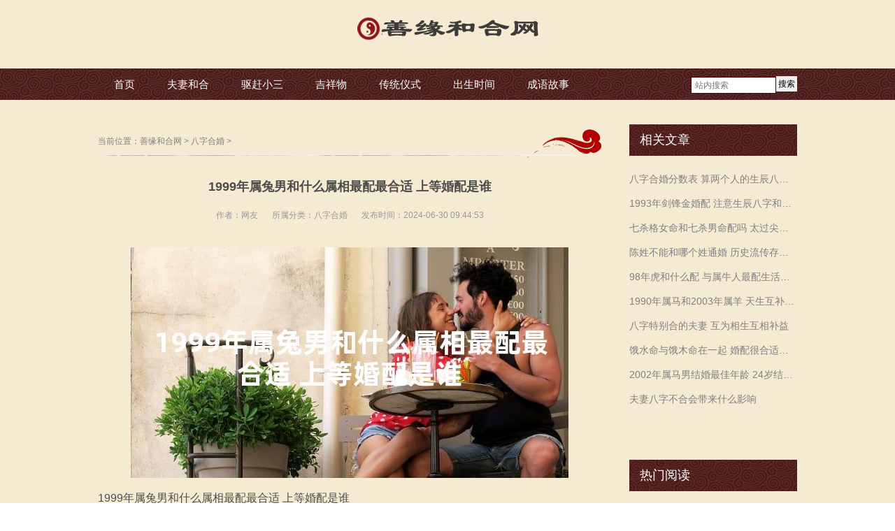

--- FILE ---
content_type: text/html
request_url: https://www.fuqiheheshu.com/hehun/2024063021163.html
body_size: 10898
content:
<!DOCTYPE html>
<head id="Head">
<meta http-equiv="Content-Type" content="text/html; charset=UTF-8" />
<meta http-equiv="PAGE-ENTER" content="RevealTrans(Duration=0,Transition=1)" />
<meta http-equiv="X-UA-Compatible" content="IE=edge,chrome=1">
<meta name="viewport" content="width=device-width,initial-scale=1.0, user-scalable=0, minimum-scale=1.0, maximum-scale=1.0"/>
<title>1999年属兔男和什么属相最配最合适 上等婚配是谁-善缘和合网</title>
<meta name="keywords" content="1999年属兔男和什么属相最配最合适 上等婚配是谁" />
<meta name="description" content="1999年属兔男和什么属相最配最合适上等婚配是谁男大当娶女大当嫁，这是从古至今流传下来的道理。而通常情况下，若是夫妻二人的生肖相克的话，是下等的婚配，婚后的生活是比较困" />
<link rel="stylesheet" type="text/css" href="/style/css/qhdcontent.css" />
<link rel="stylesheet" type="text/css" href="/style/css/content.css" />
<link rel="stylesheet" type="text/css" href="/style/css/menu.css" />
<link rel="stylesheet" type="text/css" href="/style/css/pgwslideshow.css" />
<link rel="stylesheet" type="text/css" href="/style/css/animate.min.css" />
<link rel="stylesheet" type="text/css" href="/style/css/style.css" />
<link rel="stylesheet" type="text/css" href="/style/css/style-red.css" />
<script src="/style/js/clipboard.min.js"></script>
<!--百度移动落地页检测“图片不可全屏查看”解决方法-->
<script src="/style/fancybox/jquery-3.2.1.min.js"></script>
<link rel="stylesheet" href="/style/fancybox/jquery.fancybox.min.css" />
<script src="/style/fancybox/jquery.fancybox.min.js"></script>
  <script>
    $(document).ready(function() {
      $('.qhd-content img').each(function(){
        $(this).wrap('<a href="'+this.src+'" data-fancybox="group"></a>');
      })
    });
  </script>
<!--百度移动落地页检测“图片不可全屏查看”解决方法-->
<style>
html {
	background-image: url(/style/images/bg-rep-05.png);
}
.w_go_one_cont {
    position: relative;
    display: -webkit-box;
    display: -ms-flexbox;
    display: flex;
    -webkit-box-pack: left;
    -ms-flex-pack: left;
    justify-content: left;
    -webkit-box-align: center;
    -ms-flex-align: center;
    align-items: center;
    border-bottom: 1px dashed #c7c7c7;
    padding-bottom: 15px;
    font-size: 13px !important;
    /*white-space: nowrap;*/
}
.w_go_title {
    border-radius: .1rem;
    background: #cd0000;
    padding: 1px 3px;
    color: #fff;
}
.w_sanjiao {
    float: left;
    width: 0;
    height: 0;
    border-width: 5px;
    border-style: solid;
    border-color: transparent transparent transparent #cd0000;
}
.w_go_text {
    color: #323232;
    /*font-size: .67rem;*/
    margin-left: 0;
}
.w_go_num {
    color: #fa0000;
    font-weight: 700;
    /*font-size: .7rem;*/
}
</style>
<!--[if lt IE 9]>
 <script src="/style/js/html5.js"></script>
<![endif]--><!--[if IE 6]>
 <script type="text/javascript" src="/style/js/ie7.js"></script>
 <script type="text/javascript" src="/style/js/DD_belatedPNG.js"></script>
 <script type="text/javascript">
  DD_belatedPNG.fix('.top img, .footer img, .bottom img, .form-btn, .module-icon-default');
 </script>
<![endif]-->
<!-- Global site tag (gtag.js) - Google Analytics -->
<script async src="https://www.googletagmanager.com/gtag/js?id=G-FGWL21ND37"></script>
<script>
  window.dataLayer = window.dataLayer || [];
  function gtag(){dataLayer.push(arguments);}
  gtag('js', new Date());

  gtag('config', 'G-FGWL21ND37');
</script>
</head>
<!-- 外部样式 -->

<body class="font-zh-CN" style="background:url(/style/images/bg-img-05.jpg) top center fixed;">

  <script type="text/javascript">

//<![CDATA[

var theForm = document.forms['Form'];

if (!theForm) {

    theForm = document.Form;

}

function __doPostBack(eventTarget, eventArgument) {

    if (!theForm.onsubmit || (theForm.onsubmit() != false)) {

        theForm.__EVENTTARGET.value = eventTarget;

        theForm.__EVENTARGUMENT.value = eventArgument;

        theForm.submit();

    }

}

//]]>

</script> 
<script src="/style/js/a1portalcore.js" type="text/javascript"></script>
<script src="/style/js/a1portal.js?v=40"></script>
<script src="/style/js/superfish.js"></script>
<script src="/style/js/jquery.carouFredSel.js"></script>
<script src="/style/js/jquery.touchSwipe.min.js"></script>
<script src="/style/js/jquery.tools.min.js"></script>
<script src="/style/js/pgwslideshow.min.js"></script>
<script src="/style/js/jquery.fixed.js"></script>
<script src="/style/js/cloud-zoom.1.0.2.min.js"></script>
<script src="/style/js/device.min.js"></script>
<script src="/style/js/html5media-1.2.js"></script>
<script src="/style/js/animate.min.js"></script>
<script src="/style/js/custom.js"></script> 
  <div id="wrapper" class="insi-page">
  
    <header class="top header-v3 desktops-section default-top">
      <div class="top-main" style="padding: 10px 0;">
        <div class="page-width clearfix">
          <div class="logo" skinobjectzone="HtmlLogo_1624">
            <h1><a href="/" title="1999年属兔男和什么属相最配最合适 上等婚配是谁-善缘和合网"><img src="/style/images/logo.png" title="1999年属兔男和什么属相最配最合适 上等婚配是谁-善缘和合网" alt="1999年属兔男和什么属相最配最合适 上等婚配是谁-善缘和合网" /></a></h1>
          </div>
          </div>
      </div>
      <div class="clear"></div>
      <div class="nav-wrapper">
        <div class="page-width clearfix">
          <div class="nav-search float-right clearfix">
          <form  name="formsearch" action="/search.php" rel="nofollow">
          <input type="hidden" name="kwtype" value="0" />
            <button id="a1portalSkin_HtmlSearch_1711_SearchButton" class="form-btn"><span>搜索</span></button>
            <input name="q" type="text" id="search-keyword" class="form-text" placeholder="站内搜索" />
            </form>
          </div>
          <!-- S nav -->
          <nav class="nav">
            <div class="main-nav clearfix">
              <ul class="sf-menu">
                <li ><a class="first-level" href="/" target="">首页</a><i></i></li>
                <li class=""><a class="first-level" href="/fuqi/" target="">夫妻和合</a><i></i>
                  <ul class="">
                    
                  </ul>
                </li><li class=""><a class="first-level" href="/xiaosan/" target="">驱赶小三</a><i></i>
                  <ul class="">
                    
                  </ul>
                </li><li class=""><a class="first-level" href="/chanpin/" target="">吉祥物</a><i></i>
                  <ul class="">
                    
                  </ul>
                </li><li class=""><a class="first-level" href="/fashu/" target="">传统仪式</a><i></i>
                  <ul class="">
                    
                  </ul>
                </li><li class=""><a class="first-level" href="/tips/" target="">出生时间</a><i></i>
                  <ul class="">
                    
                  </ul>
                </li><li class=""><a class="first-level" href="/idiom/" target="">成语故事</a><i></i>
                  <ul class="">
                    
                  </ul>
                </li>
              </ul>
            </div>
          </nav>
          </div>
      </div>
    </header>
    <div class="touch-top mobile-section clearfix">
      <div class="touch-top-wrapper clearfix">
        <div class="touch-logo" skinobjectzone="HtmlLogo_2617"><a class="/" href="/"><img src="/style/images/logo.png" alt="" /></a></div>
        <div class="touch-navigation">
          <div class="touch-toggle">
            <ul>
              <li class="touch-toggle-item-last"><a href="javascript:;" class="drawer-menu" data-drawer="drawer-section-menu"><i class="touch-icon-menu"></i><span>导航</span></a></li>
            </ul>
          </div>
        </div>
        </div>
      <div class="touch-toggle-content touch-top-home">
        
        <div class="drawer-section drawer-section-menu">
          <div class="touch-menu" skinobjectzone="menu_3101">
            <ul>
              <li><a href="/"><span>首页</span></a></li>
              <li><span><a href="/fuqi/">夫妻和合</a></span><a><i class="touch-arrow-down"></i></a>
                <ul>
                  
                </ul>
              </li><li><span><a href="/xiaosan/">驱赶小三</a></span><a><i class="touch-arrow-down"></i></a>
                <ul>
                  
                </ul>
              </li><li><span><a href="/chanpin/">吉祥物</a></span><a><i class="touch-arrow-down"></i></a>
                <ul>
                  
                </ul>
              </li><li><span><a href="/fashu/">传统仪式</a></span><a><i class="touch-arrow-down"></i></a>
                <ul>
                  
                </ul>
              </li><li><span><a href="/tips/">出生时间</a></span><a><i class="touch-arrow-down"></i></a>
                <ul>
                  
                </ul>
              </li><li><span><a href="/idiom/">成语故事</a></span><a><i class="touch-arrow-down"></i></a>
                <ul>
                  
                </ul>
              </li>
            </ul>
          </div>
        </div>
        <script type="text/javascript">

  $(document).ready(function(){

   

   $(".touch-toggle a").click(function(event){

    var className = $(this).attr("data-drawer");

    

    if( $("."+className).css('display') == 'none' ){      

     $("."+className).slideDown().siblings(".drawer-section").slideUp();

    }else{

     $(".drawer-section").slideUp(); 

    }

    event.stopPropagation();

   });

   

   /*$(document).click(function(){

    $(".drawer-section").slideUp();     

   })*/

   

   $('.touch-menu a').click(function(){     

    if( $(this).next().is('ul') ){

     if( $(this).next('ul').css('display') == 'none' ){

      $(this).next('ul').slideDown();

      $(this).find('i').attr("class","touch-arrow-up");     

     }else{

      $(this).next('ul').slideUp();

      $(this).next('ul').find('ul').slideUp();

      $(this).find('i').attr("class","touch-arrow-down");

     }   

    }

   });

  });

</script></div>
</div>
    
    <div id="a1portalSkin_headerAreaA" class="header" style="display:none;">
      <div class="module-default">
        <div class="module-inner">
          <div id="a1portalSkin_ctr113214113214_mainArea" class="module-content">
            <div class="slideshow slideshow-min carousel clearfix" style="height:380px; overflow:hidden;">
              <div id="carousel-113214">
                <div class="carousel-item">
                  <div class="carousel-img"><a href="javascript:;"><img src="/uploads/allimg/230104/2-2301041545595M-lp.png" height="450" alt="我不想离婚怎样解决，男人说" /></a></div>
                </div>
<div class="carousel-item">
                  <div class="carousel-img"><a href="javascript:;"><img src="/uploads/allimg/230103/2-230103155P3594-lp.png" height="450" alt="想要增强事业运戴什么首饰，" /></a></div>
                </div>
<div class="carousel-item">
                  <div class="carousel-img"><a href="javascript:;"><img src="/uploads/allimg/220718/2-220GQF105928-lp.jpg" height="450" alt="行房太快是什么原因，是不是" /></a></div>
                </div>
<div class="carousel-item">
                  <div class="carousel-img"><a href="javascript:;"><img src="/uploads/allimg/220718/2-220GQA61KH-lp.jpg" height="450" alt="对方出轨了，情感挽回5步法，" /></a></div>
                </div>
<div class="carousel-item">
                  <div class="carousel-img"><a href="javascript:;"><img src="/uploads/allimg/220718/2-220GQA2144U-lp.jpg" height="450" alt="分手了怎么挽回，掌握挽回女" /></a></div>
                </div>

              </div>
              <div class="carousel-btn carousel-btn-fixed" id="carousel-page-113214"></div>
            </div>
            <div class="slideshow-line"></div>
            <script type="text/javascript">

 $(window).bind("load resize",function(){

  $("#carousel-113214").carouFredSel({

   width       : '100%',

   items  : { visible : 1 },

   auto     : { pauseOnHover: true, timeoutDuration:5000 },

   swipe     : { onTouch:true, onMouse:true },

   pagination  : "#carousel-page-113214",

   scroll   : { fx : "crossfade" }

  }); 

 });

</script></div>
        </div>
      </div>
    </div>
    <section class="main">
      <div class="page-width clearfix">
        <section class="content float-left">
          <section class="page-title page-title-inner clearfix">
            <div class="breadcrumbs" skinobjectzone="HtmlBreadCrumb_3906"><span> 当前位置：</span><a href='https://www.fuqiheheshu.com/'>善缘和合网</a> > <a href='/hehun/'>八字合婚</a> > </div>
            </section>
          <div id="a1portalSkin_mainArea" class="content-wrapper">
            <div class="module-default">
              <div class="module-inner">
                <div id="a1portalSkin_ctr113233113233_mainArea" class="module-content">
                  <div class="article-detail">
                    <div class="article-title hbx_article-title">
                      <strong>1999年属兔男和什么属相最配最合适 上等婚配是谁</strong>
                    </div>
                    <div class="entry-meta"><span>作者：网友</span><span>所属分类：<a href="/hehun/">八字合婚</a></span><span>发布时间：2024-06-30 09:44:53</span>
<!--                       <div class="share-toolbar clearfix">
                        <div class="bdsharebuttonbox"><span>分享到：</span><a title="分享到QQ空间" href="#" class="bds_qzone" data-cmd="qzone"></a><a title="分享到新浪微博" href="#" class="bds_tsina" data-cmd="tsina"></a><a title="分享到腾讯微博" href="#" class="bds_tqq" data-cmd="tqq"></a><a title="分享到微信" href="#" class="bds_weixin" data-cmd="weixin"></a><a href="#" class="bds_more" data-cmd="more"></a></div>
                        <script>

    window._bd_share_config={"common":{"bdSnsKey":{},"bdText":"","bdMini":"2","bdMiniList":false,"bdPic":"","bdStyle":"0","bdSize":"16"},"share":{}};with(document)0[(getElementsByTagName('head')[0]||body).appendChild(createElement('script')).src='http://bdimg.share.baidu.com/static/api/js/share.js?v=89860593.js?cdnversion='+~(-new Date()/36e5)];

</script></div> -->
                    </div>
                    
                          <div class="w_go_one_cont" style="display:none;">
                            <div class="w_go_title">导&nbsp;&nbsp;语</div>
                            <div class="w_sanjiao"></div>
                        <div class="w_go_text"><span class="click_text"></span>和合术，快速挽回感情<span class="w_go_num">添加道长\/信 : <canvas height="25" id="myCanvas" style="display: inline-block;position: relative;top: 6px;" width="80"> Your browser does not support the HTML5 canvas tag. </canvas></span></div>
                        </div>
                         
                    <div class="article-content-wrapper">
                      <div class="article-content hbx_article-content">
                        <div class="qhd-content">
                            <p style="text-align:center;"><img src="/images/1999年属兔男和什么属相最配最合适 上等婚配是谁.jpg"/></p>
                          <p>1999年属兔男和什么属相最配最合适 上等婚配是谁</p>
<p><p>男大当娶女大当嫁，这是从古至今流传下来的道理。而通常情况下，若是夫妻二人的生肖相克的话，是下等的婚配，婚后的生活是比较困难的。而相合则为上等婚，婚后生活会比较融洽。而对于那些不相合不相克的婚配来说，都是属于中等的婚配。</p><p>生肖婚配宜忌</p><p>宜配：羊、狗、猪，功业成就，安居乐业，专利兴家。兔与狗六合，因此最宜找个属狗的对象，此乃上上等婚配。其次是与亥猪未羊三合，故也宜找个属猪或属羊的，此乃上等婚配。</p><p>忌配：龙、鼠、鸡，家庭难有幸福，逆境之象，事业不成，灾祸之致，历尽痛苦。卯与酉相冲，因此最忌找属鸡的，此乃下下等婚配。卯与子又有相刑的成分，故也不宜找属鼠的，此乃中下等婚配。卯辰相害，故也不宜找属龙的，此乃中下等婚配。</p><p>属相婚配分析</p><p>兔男鼠女：生活并非一帆风顺，男方有大男人的性格，所以会忽略家庭和妻子的存在。</p><p>兔男牛女：是桩美满的姻缘。因为丈夫乐于听从妻子的安排，家庭生活较欢乐和默契。</p><p>兔男虎女：婚姻不太和谐，因为女方的心态十分复杂，而男方则较脆弱，时间久了难免会产生烦恼。</p><p>兔男兔女：婚姻尚算理想，但双方必须抛弃幼稚的想法，逐步使自己的思想成熟起来，才会有完美的结局。</p><p>兔男龙女：可以结成连理，但女方要作出一些牺牲，勤俭持家，不能产生厌烦情绪。</p><p>兔男蛇女：可以生活在一起，但双方的思想或许会产生不快，需多注意。</p><p>兔男马女：爱情存在与否主要有女方操控，她如果不感厌倦，婚姻是能够幸福的。</p><p>兔男羊女：良缘佳偶，女方的魅力吸引住男方，加深了双方的感情。</p><p>兔男猴女：生活不乏味，双方乐观的心理使他们时常一起合作去捉弄别人。</p><p>兔男鸡女：婚姻不和谐，男方会感到压抑，最后可能会找个借口离开。</p><p>兔男狗女：天生的一对，女方的坦诚使双方和睦相处，而男方的优秀又能弥补女方的不足。</p><p>兔男猪女：十分美妙的一对，当然女方要满足于平淡安逸的生活。</p></p>

                        </div>
                      </div>
                    </div>
                  </div>
                  </div>
                  <div style="margin-top: 30px;">
						<div class="prevs">上一篇：<a href='/hehun/2024063021162.html'>98年属虎女忌配什么属相 感情平稳生活幸福</a>  </div>
					    <div class="nexts"> 下一篇：<a href='/hehun/2024070121165.html'>夫妻八字不合的化解方法探讨</a>  </div>
					</div>
					<div style="margin-top:1px;font-size:15px;color:#cdcdcd;">本文来源网络收集或网友投稿，不代表本站立场，如果有侵权请联系站长删除</div>
                  <style>
				.recommend .rec_title{
					line-height: 30px;font-size: 16px;font-weight: bold;margin:15px 0px;
				}
				.recommend .lists li{
					width: 33.3%;
				    box-sizing: border-box;
				    padding: 0px 10px;
				    float:left;
				    list-style: none;
				}
				.recommend .lists li a{
					display: block;
				}
				.recommend .lists li a img{
					width:100%;
					height:150px;
				}
				.recommend .lists li .img{
					overflow:hidden;
				}
				.recommend .lists li p{
					 font-size: 14px;
				    color: #333333;
				    text-align: center;
				    margin: 15px auto 10px;
            overflow: hidden;
            text-overflow: ellipsis;
            white-space: nowrap;
				}
				@media (max-width: 640px) and (min-width: 200px){
					.recommend .lists li{
						width: 50%;
					}
					.recommend .lists li a img{
						height: 120px;
					}
				} 
        .hbbx_img{
          width: 100%;
          height: 100%!important;
        }
				</style>

				<div class="fdfssd hbx_btn"  data-clipboard-text="80079627" style="margin-top: 15px;display:block;">
            <img class="hbbx_img" src="/style/images/dashi.jpg">
        </div>
				<div class="recommend">
				    <div class="rec_title">和合术热门推荐</div>
				    <div class="lists">
				    	    <div id='tag169cc37b399e61150cdae5d45b74eb6f'>
<li> <a href="/hehun/2024070121191.html" title="八字合婚分数表 算两个人的生辰八字合不合">
				          <div class="img"> <img data-original="/images/八字合婚分数表 算两个人的生辰八字合不合.jpg" alt="八字合婚分数表 算两个人的生辰八字合不合"> </div>
				          <p> 八字合婚分数表 算两个人的生辰八字合不合 </p>
				          <div class="border"></div>
				          </a> </li>
<li> <a href="/hehun/2024070121190.html" title="1993年剑锋金婚配 注意生辰八字和命理">
				          <div class="img"> <img data-original="/images/1993年剑锋金婚配 注意生辰八字和命理.jpg" alt="1993年剑锋金婚配 注意生辰八字和命理"> </div>
				          <p> 1993年剑锋金婚配 注意生辰八字和命理 </p>
				          <div class="border"></div>
				          </a> </li>
<li> <a href="/hehun/2024070121188.html" title="七杀格女命和七杀男命配吗 太过尖锐互相伤害">
				          <div class="img"> <img data-original="/images/七杀格女命和七杀男命配吗 太过尖锐互相伤害.jpg" alt="七杀格女命和七杀男命配吗 太过尖锐互相伤害"> </div>
				          <p> 七杀格女命和七杀男命配吗 太过尖锐互相伤害 </p>
				          <div class="border"></div>
				          </a> </li>
<li> <a href="/hehun/2024070121186.html" title="陈姓不能和哪个姓通婚 历史流传存在不合">
				          <div class="img"> <img data-original="/images/陈姓不能和哪个姓通婚 历史流传存在不合.jpg" alt="陈姓不能和哪个姓通婚 历史流传存在不合"> </div>
				          <p> 陈姓不能和哪个姓通婚 历史流传存在不合 </p>
				          <div class="border"></div>
				          </a> </li>
<li> <a href="/hehun/2024070121184.html" title="98年虎和什么配 与属牛人最配生活幸福">
				          <div class="img"> <img data-original="/images/98年虎和什么配 与属牛人最配生活幸福.jpg" alt="98年虎和什么配 与属牛人最配生活幸福"> </div>
				          <p> 98年虎和什么配 与属牛人最配生活幸福 </p>
				          <div class="border"></div>
				          </a> </li>
<li> <a href="/hehun/2024070121181.html" title="1990年属马和2003年属羊 天生互补六合姻缘">
				          <div class="img"> <img data-original="/images/1990年属马和2003年属羊 天生互补六合姻缘.jpg" alt="1990年属马和2003年属羊 天生互补六合姻缘"> </div>
				          <p> 1990年属马和2003年属羊 天生互补六合姻缘 </p>
				          <div class="border"></div>
				          </a> </li>
    </div>

				    </div>
				</div>
                  
              </div>
            </div>
          </div>
        </section>
        <script>
			$(function(){
				var alt_title = '1999年属兔男和什么属相最配最合适 上等婚配是谁';
				$('.qhd-content img').each(function(){
					$(this).attr('alt',alt_title)
				})
			})
		</script>
<section class="sidebar float-right">
          <section class="page-menu-hbx" skinobjectzone="menu_4100">
            <div class="page-menu-title">
              <h3>相关文章</h3>
            </div>
            <div class="page-menu-content page_list_hbx_a">
              <ul>
                <li><a href="/hehun/2024070121191.html" target="_blank" title="八字合婚分数表 算两个人的生辰八字合不合">八字合婚分数表 算两个人的生辰八字合不合</a></li>
<li><a href="/hehun/2024070121190.html" target="_blank" title="1993年剑锋金婚配 注意生辰八字和命理">1993年剑锋金婚配 注意生辰八字和命理</a></li>
<li><a href="/hehun/2024070121188.html" target="_blank" title="七杀格女命和七杀男命配吗 太过尖锐互相伤害">七杀格女命和七杀男命配吗 太过尖锐互相伤害</a></li>
<li><a href="/hehun/2024070121186.html" target="_blank" title="陈姓不能和哪个姓通婚 历史流传存在不合">陈姓不能和哪个姓通婚 历史流传存在不合</a></li>
<li><a href="/hehun/2024070121184.html" target="_blank" title="98年虎和什么配 与属牛人最配生活幸福">98年虎和什么配 与属牛人最配生活幸福</a></li>
<li><a href="/hehun/2024070121181.html" target="_blank" title="1990年属马和2003年属羊 天生互补六合姻缘">1990年属马和2003年属羊 天生互补六合姻缘</a></li>
<li><a href="/hehun/2024070121178.html" target="_blank" title="八字特别合的夫妻 互为相生互相补益">八字特别合的夫妻 互为相生互相补益</a></li>
<li><a href="/hehun/2024070121174.html" target="_blank" title="饿水命与饿木命在一起 婚配很合适但容易被欺骗">饿水命与饿木命在一起 婚配很合适但容易被欺骗</a></li>
<li><a href="/hehun/2024070121172.html" target="_blank" title="2002年属马男结婚最佳年龄 24岁结婚感情多温馨甜蜜">2002年属马男结婚最佳年龄 24岁结婚感情多温馨甜蜜</a></li>
<li><a href="/hehun/2024070121168.html" target="_blank" title="夫妻八字不合会带来什么影响">夫妻八字不合会带来什么影响</a></li>

              </ul>
              </div>
          <div class="hbx_both"></div>
        </section>
          <section class="page-menu-hbx" skinobjectzone="menu_4100">
            <div class="page-menu-title">
              <h3>热门阅读</h3>
            </div>
            <div class="page-menu-content page_list_hbx_a">
              <ul>
                <li><a href="/hehun/2024060620297.html" target="_blank" title="壬水女和癸水男契合度高 互相理解包容">壬水女和癸水男契合度高 互相理解包容</a></li>
<li><a href="/hehun/2024060620302.html" target="_blank" title="七杀格女和伤官格男能否结婚 提升彼此受益匪浅">七杀格女和伤官格男能否结婚 提升彼此受益匪浅</a></li>
<li><a href="/hehun/2024061120592.html" target="_blank" title="男命正印格喜欢伤官女 互为贵人婚姻和谐">男命正印格喜欢伤官女 互为贵人婚姻和谐</a></li>
<li><a href="/hehun/2024061720779.html" target="_blank" title="如何通过生辰八字进行合婚分析好坏">如何通过生辰八字进行合婚分析好坏</a></li>
<li><a href="/hehun/2024063021163.html" target="_blank" title="1999年属兔男和什么属相最配最合适 上等婚配是谁">1999年属兔男和什么属相最配最合适 上等婚配是谁</a></li>
<li><a href="/hehun/2024060720365.html" target="_blank" title="男猪女牛属于上等婚姻 性格相合感情稳定">男猪女牛属于上等婚姻 性格相合感情稳定</a></li>
<li><a href="/hehun/2024061320678.html" target="_blank" title="大林木命和壁上土命好吗 不够稳定儿女福气不旺">大林木命和壁上土命好吗 不够稳定儿女福气不旺</a></li>
<li><a href="/hehun/2024061820827.html" target="_blank" title="城墙土和涧下水做夫妻好吗 能幸福美满吗">城墙土和涧下水做夫妻好吗 能幸福美满吗</a></li>
<li><a href="/hehun/2024062520997.html" target="_blank" title="八子不合婚姻的幸福感分析">八子不合婚姻的幸福感分析</a></li>
<li><a href="/hehun/2024062921113.html" target="_blank" title="八字合婚：探究两人是否是天生一对">八字合婚：探究两人是否是天生一对</a></li>

              </ul>
              </div>
          <div class="hbx_both"></div>
          </section>
</section>
        </div>
    </section>
    
    <div style="display:none;">
	
</div>
<footer class="footer">
  <div class="footer-main">
    <div id="a1portalSkin_footerAreaA" class="page-width clearfix">
      <!--<div class="module-default">-->
      <!--  <div class="module-inner">-->
      <!--    <div id="a1portalSkin_ctr113206113206_mainArea" class="module-content">-->
      <!--      <div class="qhd-module">-->
      <!--        <div class="column">-->
      <!--          <div class="col-5-3">-->
      <!--            <div id="a1portalSkin_ctr113206113206_Column2C60A40_QHDCPM113206M1" class="qhd_column_contain">-->
      <!--              <div class="module-default">-->
      <!--                <div class="module-inner">-->
      <!--                  <div id="a1portalSkin_ctr113206113206_Column2C60A40_ctr113207113207_mainArea" class="module-content">-->
      <!--                    <div class="qhd-content">-->
      <!--                      <p> 电话：4008-888-888<br />-->
      <!--                        传真：4008-888-888<br />-->
      <!--                        邮箱：133333333333@qq.com<br />-->
      <!--                        地址：</p>-->
      <!--                    </div>-->
      <!--                    </div>-->
      <!--                </div>-->
      <!--              </div>-->
      <!--            </div>-->
      <!--          </div>-->
      <!--          <div class="col-5-2 last">-->
      <!--            <div id="a1portalSkin_ctr113206113206_Column2C60A40_QHDCPM113206M2" class="qhd_column_contain">-->
      <!--              <div class="module-default">-->
      <!--                <div class="module-inner">-->
      <!--                  <div id="a1portalSkin_ctr113206113206_Column2C60A40_ctr113208113208_mainArea" class="module-content">-->
      <!--                    <div class="qhd-content">-->
      <!--                      <div class="typo"> <a href="javascript:;"><img class="typo_img" src="/style/images/ma.jpg" style="width: 115px; height: 115px;" /></a>-->
      <!--                        <div class="typo_text">-->
      <!--                          <p> <span style="font-size:16px;">关注官方微信</span><br />-->
      <!--                            <span style="line-height: 1.8;"></span></p>-->
      <!--                        </div>-->
      <!--                      </div>-->
      <!--                    </div>-->
      <!--                    </div>-->
      <!--                </div>-->
      <!--              </div>-->
      <!--            </div>-->
      <!--          </div>-->
      <!--        </div>-->
      <!--      </div>-->
      <!--      </div>-->
      <!--  </div>-->
      <!--  <div class="module-divider"></div>-->
      <!--</div>-->
      <div class="module-default">
        <div class="module-inner">
          <div id="a1portalSkin_ctr113209113209_mainArea" class="module-content">
            <div class="qhd-content" style="text-align:center;">
              <p> 道家正宗<a href="//www.fuqiheheshu.com/">和合术</a>快速<a href="//www.fuqiheheshu.com/fuqi/">挽回感情</a><a href="//www.fuqiheheshu.com/hunyin/">修复婚姻</a></p>
            </div>
            </div>
        </div>
      </div>
      
    </div>
  </div>
</footer>
<section class="bottom">
  <div id="a1portalSkin_bottomAreaA" class="page-width clearfix">
    <div class="module-default">
      <div class="module-inner">
        <div id="a1portalSkin_ctr113210113210_mainArea" class="module-content">
          <div class="qhd-module">
            <div class="column">
              <div class="col-5-3">
                <div id="a1portalSkin_ctr113210113210_Column2C60A40_QHDCPM113210M1" class="qhd_column_contain">
                  <div class="module-default module-no-margin">
                    <div class="module-inner">
                      <div id="a1portalSkin_ctr113210113210_Column2C60A40_ctr113211113211_mainArea" class="module-content">
                        <div class="qhd-content">
                          <p>Copyright &copy; 2014-2017 和合网 版权所有　</p>
                        </div>
                        </div>
                    </div>
                  </div>
                </div>
              </div>
              <div class="col-5-2 last">
                <div id="a1portalSkin_ctr113210113210_Column2C60A40_QHDCPM113210M2" class="qhd_column_contain">
                  <div class="module-default module-no-margin">
                    <div class="module-inner">
                      <div id="a1portalSkin_ctr113210113210_Column2C60A40_ctr113212113212_mainArea" class="module-content">
                        <div class="qhd-content">
                          <p style="text-align: right;"> <a style="display:none" href="https://www.fuqiheheshu.com" title="善缘和合网">善缘和合网</a></p>
                        </div>
                        </div>
                    </div>
                  </div>
                </div>
              </div>
            </div>
          </div>
          </div>
      </div>
    </div>
  </div>
</section>
<script src="/style/js/jquery.lazyload.min.js" type="text/javascript" charset="utf-8"></script>
<script>
$(function() {
	$("img").lazyload({effect:"fadeIn"});
});
</script>
<script>
(function(){
    var bp = document.createElement('script');
    var curProtocol = window.location.protocol.split(':')[0];
    if (curProtocol === 'https') {
        bp.src = 'https://zz.bdstatic.com/linksubmit/push.js';
    }
    else {
        bp.src = 'http://push.zhanzhang.baidu.com/push.js';
    }
    var s = document.getElementsByTagName("script")[0];
    s.parentNode.insertBefore(bp, s);
})();
</script>
<!--百度统计-->
<script>
var _hmt = _hmt || [];
(function() {
  var hm = document.createElement("script");
  hm.src = "https://hm.baidu.com/hm.js?8c6797b302338eb2065061082dc32dc7";
  var s = document.getElementsByTagName("script")[0]; 
  s.parentNode.insertBefore(hm, s);
})();
</script>


    
   </div>
  <div id="a1portalSkin_fixedBottomArea" class="QHDEmptyArea fixed-bottom" style=""></div>
  <div id="a1portalSkin_fixed-right" class="QHDEmptyArea fixed-side fixed-right"></div>
  <div id="popup" class="popup">
    <div class="popup-content not-animated" data-animate="fadeInDown">
      <div id="a1portalSkin_popup-area" class="QHDEmptyArea popup-content-wrapper"></div>
      <div class="popup-close-btn"><a href="javascript:;" title="关闭"><span>关闭</span></a></div>
    </div>
    <div class="popup-overlay"></div>
  </div>
  <div class="gotop-wrapper"><a href="javascript:;" class="fixed-gotop gotop"></a></div>
<script>
(function(){
    var bp = document.createElement('script');
    var curProtocol = window.location.protocol.split(':')[0];
    if (curProtocol === 'https') {
        bp.src = 'https://zz.bdstatic.com/linksubmit/push.js';
    }
    else {
        bp.src = 'http://push.zhanzhang.baidu.com/push.js';
    }
    var s = document.getElementsByTagName("script")[0];
    s.parentNode.insertBefore(bp, s);
})();
</script>
</body>
</html>
<script>
  var clipboard = new ClipboardJS('.hbx_btn');
  clipboard.on('success', function(e) {
    alert("已复制道长微信！")
    e.clearSelection();
  });

  (function($, h, c) {
  var a = $([]),
  e = $.resize = $.extend($.resize, {}),
  i,
  k = "setTimeout",
  j = "resize",
  d = j + "-special-event",
  b = "delay",
  f = "throttleWindow";
  e[b] = 250;
  e[f] = true;
  $.event.special[j] = {
    setup: function() {
      if (!e[f] && this[k]) {
        return false;
      }
      var l = $(this);
      a = a.add(l);
      $.data(this, d, {
        w: l.width(),
        h: l.height()
      });
      if (a.length === 1) {
        g();
      }
    },
    teardown: function() {
      if (!e[f] && this[k]) {
        return false;
      }
      var l = $(this);
      a = a.not(l);
      l.removeData(d);
      if (!a.length) {
        clearTimeout(i);
      }
    },
    add: function(l) {
      if (!e[f] && this[k]) {
        return false;
      }
      var n;
      function m(s, o, p) {
        var q = $(this),
        r = $.data(this, d);
        r.w = o !== c ? o: q.width();
        r.h = p !== c ? p: q.height();
        n.apply(this, arguments);
      }
      if ($.isFunction(l)) {
        n = l;
        return m;
      } else {
        n = l.handler;
        l.handler = m;
      }
    }
  };
  function g() {
    i = h[k](function() {
      a.each(function() {
        var n = $(this),
        m = n.width(),
        l = n.height(),
        o = $.data(this, d);
        if (m !== o.w || l !== o.h) {
          n.trigger(j, [o.w = m, o.h = l]);
        }
      });
      g();
    },
    e[b]);
  }
})(jQuery, this);
$(".fdfssd").resize(function(e){
      //var ds = $(".fdfssd").width()/3.6;
      var ds = $(".fdfssd").width()/7.2;
      $(".hbbx_img").height(ds);
      
  });
function myCanvas(){

      var c=document.getElementById("myCanvas");
      var ctx=c.getContext("2d");
      ctx.font="16px Microsoft YaHei";
      ctx.fillText("80079627",0,20);
    
}
    myCanvas();
</script>

--- FILE ---
content_type: text/css
request_url: https://www.fuqiheheshu.com/style/css/menu.css
body_size: 8082
content:
/*** ESSENTIAL STYLES ***/

.sf-menu, .sf-menu * {margin:0;	padding:0;list-style:none;}

.sf-menu {line-height:1.0;}

.sf-menu ul {position:absolute;	top:-999em;	width:13em; /* left offset of submenus need to match (see below) */}

.sf-menu ul li {width:100%;}

.sf-menu li:hover {visibility:inherit; /* fixes IE7 'sticky bug' */}

.sf-menu li {float:left;position:relative;}

.sf-menu a {display:block;}

.sf-menu li:hover ul,

.sf-menu li.sfHover ul {left:0;top:2.4em;*top:2.2em; /* ie6,7 bug */z-index:99;}

ul.sf-menu li:hover li ul,

ul.sf-menu li.sfHover li ul {top:-999em;}

ul.sf-menu li li:hover ul,

ul.sf-menu li li.sfHover ul {left:15em; /* match ul width */top:0;}

ul.sf-menu li li:hover li ul,

ul.sf-menu li li.sfHover li ul {top:-999em;}

ul.sf-menu li li li:hover ul,

ul.sf-menu li li li.sfHover ul {left:15em; /* match ul width */	top:0;}



/*** DEMO SKIN ***/

.sf-menu a{border-left:1px solid #fff;border-top:1px solid #CFDEFF;padding:.75em 1em;text-decoration:none;}

.sf-menu a, .sf-menu a:visited{color:#13a;}

.sf-menu li {background:#BDD2FF;}

.sf-menu li li {background:#AABDE6;}

.sf-menu li li li {background:#9AAEDB;}

.sf-menu li:hover, .sf-menu li.sfHover, .sf-menu a:focus, .sf-menu a:hover, .sf-menu a:active {background:#CFDEFF;outline:0;}







/*** arrows **/

.sf-menu a.sf-with-ul {	padding-right:1.8em;/*min-width:1px;*/}

.sf-sub-indicator {position:absolute;display:block;	right:.75em;top:1.05em; /* IE6 only */width:10px;height:10px;text-indent:-999em;overflow:hidden;background:url('../images/superfish-arrows.gif') no-repeat -10px -100px; /* 8-bit indexed alpha png. IE6 gets solid image only */}

a > .sf-sub-indicator { top:.8em;background-position: 0 -100px; /* use translucent arrow for modern browsers*/}

/* apply hovers to modern browsers */

a:focus > .sf-sub-indicator,

a:hover > .sf-sub-indicator,

a:active > .sf-sub-indicator,

li:hover > a > .sf-sub-indicator,

li.sfHover > a > .sf-sub-indicator {background-position: -10px -100px; /* arrow hovers for modern browsers*/}



/* point right for anchors in subs */

.sf-menu ul .sf-sub-indicator { background-position:  -10px 0; }

.sf-menu ul a > .sf-sub-indicator { background-position:  0 0; }

/* apply hovers to modern browsers */

.sf-menu ul a:focus > .sf-sub-indicator,

.sf-menu ul a:hover > .sf-sub-indicator,

.sf-menu ul a:active > .sf-sub-indicator,

.sf-menu ul li:hover > a > .sf-sub-indicator,

.sf-menu ul li.sfHover > a > .sf-sub-indicator {background-position: -10px 0; /* arrow hovers for modern browsers*/}



/*** shadows for all but IE6 ***/

.sf-shadow ul {	background:url('../images/superfish-shadow.png') no-repeat bottom right; padding:0 8px 9px 0;}

.sf-shadow ul.sf-shadow-off {background:transparent;}











/*** 垂直 adding sf-vertical in addition to sf-menu creates a vertical menu ***/

.sf-vertical, .sf-vertical li {

	width:	10em;

}

/* this lacks ul at the start of the selector, so the styles from the main CSS file override it where needed */

.sf-vertical li:hover ul,

.sf-vertical li.sfHover ul {

	left:	10em; /* match ul width */

	top:	0;

}



/*** alter arrow directions ***/

.sf-vertical .sf-sub-indicator { background-position: -10px 0; } /* IE6 gets solid image only */

.sf-vertical a > .sf-sub-indicator { background-position: 0 0; } /* use translucent arrow for modern browsers*/



/* hover arrow direction for modern browsers*/

.sf-vertical a:focus > .sf-sub-indicator,

.sf-vertical a:hover > .sf-sub-indicator,

.sf-vertical a:active > .sf-sub-indicator,

.sf-vertical li:hover > a > .sf-sub-indicator,

.sf-vertical li.sfHover > a > .sf-sub-indicator {

	background-position: -10px 0; /* arrow hovers for modern browsers*/

}
.hbx_module h4{
	float: left;
}
.hbx_1{
	float: right;
	line-height: 40px;
	font-size: 20px;
}
.hbx_both{
	clear: both;
}
.hbx_1 .active{
    color: #f8485e;
}
.hbx_1 a{
	margin-right: 20px
}

.leftC, .leftD {
    display: none;
}
.leftC1, .leftD1 {
    display: block;
}
.leftC .leftW, .leftD .leftW {
    /*width: 412px;*/
    /*margin-left: 20px;*/
    float: left;
    opacity: 1;
}
.leftC .leftW .item, .leftD .leftW .item {
    border-bottom: #e4e4e4 dashed 1px;
    width: 368px;
    margin-bottom: 20px;
}
.leftC .leftW .item, .leftD .leftW .item {
    border-bottom: #e4e4e4 dashed 1px;
    width: 468px;
    margin-bottom: 20px;
    text-align: justify;
}
.leftC .leftW .item .pic, .leftD .leftW .item .pic {
    height: 103px;
}
.leftC .leftW .item .pic img, .leftD .leftW .item .pic img {
    float: left;
    margin-right: 33px;
}
.leftC .leftW .item .pic .tit, .leftD .leftW .item .pic .tit {
    color: #333;
    font-size: 18px;
    line-height: 46px;
}
.txtHide {
    text-overflow: ellipsis;
    white-space: nowrap;
    overflow: hidden;
}
.leftC .leftW .item .pic .type, .leftD .leftW .item .pic .type {
    font-size: 14px;
    color: #999;
}
.rightW {
    float: right;
    width: 442px;
}
.rightW .item {
    /*height: 200px;*/
    border-bottom: #e4e4e4 dashed 1px;
    margin-bottom: 26px;
}
.rightW .item .titB {
    color: #333;
    font-size: 18px;
    width: 442px;
}
.rightW .item .tit {
    margin-top: 12px;
    font-size: 15px;
    color: #666;
}
.rightW .item .tit .ball {
    border-radius: 20px;
    width: 4px;
    height: 4px;
    font-size: 12px;
    background-color: #f8485e;
    float: left;
    margin-right: 10px;
    color: #f8485e;
    position: relative;
    top: 12px;
    left: 2px;
}
.rightW .item .tit .time {
    color: #f8485e;
    margin-left: 3px;
    float: right;
    width: 45px;
}
/*gggggggggggg?/*/
.hbx_tag {text-align: justify;}
.hbx_tag li{
    float: left;
    background: none !important;
}
.hbx_tag a{
    display: block !important;
    height: 32px !important;
    line-height: 32px !important;
    padding: 0 5px !important;
    border-radius: 3px !important;
    transition: background 0.2s;
    font-size: 14px !important;
    color: #282828 !important;
    border: 1px solid #a30001 !important;
    margin: 5px 5px !important;
}
b{
    font-size: unset !important
}
.page-menu-hbx{
    margin-bottom:35px;
}
.page_list_hbx_a a{
    padding: 0px !important;
    line-height: 35px;
    overflow: hidden;
    text-overflow:ellipsis;
    white-space: nowrap;
    text-align: justify;
}
.page_list_hbx_a{
    margin-top: 15px;

}
.page_list_hbx_a li{
    height: 35px;
    line-height: 35px
}
/*gggggggggggg?/*/


.dhslh{
	overflow: hidden;
	text-overflow:ellipsis;
	white-space: nowrap;
}
.hbx_tit{
	max-width: 355px;
}
.lalaw .hdsfsd{
	max-width: 370px;
	float: left;
}
.ac{
	color: #a30001
}
.hbx_tag a{
    display: block !important;
    height: 32px !important;
    line-height: 32px !important;
    padding: 0 5px !important;
    border-radius: 3px !important;
    transition: background 0.2s;
    font-size: 14px !important;
    color: #282828 !important;
    border: 1px solid #a30001 !important;
    margin: 5px 5px !important;
}
b{
    font-size: unset !important
}
.hbx_tag {text-align: justify;}
.hbx_tag li{
    float: left;
    background: none !important;
}
b{
    font-size: unset !important
}
.page-menu-hbx{
    margin-bottom:35px;
}
.page_list_hbx_a a{
    padding: 0px !important;
    line-height: 35px;
    overflow: hidden;
    text-overflow:ellipsisarticle-title    white-space: nowrap;
    text-align: justify;
}
.page_list_hbx_a li{
    height: 35px;
    line-height: 35px
}
b{
    display: unset !important;
}
/*qweqwe*/
.hbx_main{
    font-size: 16px;
}
body{
    font-size: 15px !important;
}
.hbx_article-title{
    font-size: 18px !important;
}
.hbx_article-content{
    font-size: 16px !important;
}
.hbx_sadasda{
	padding-left: 0px !important;
	display: unset !important;
	background: unset !important;
}

--- FILE ---
content_type: application/javascript
request_url: https://www.fuqiheheshu.com/style/js/jquery.fixed.js
body_size: 2328
content:
/* 
 * jQuery Fixed Plugins 1.5.1
 * Author:
 * Url:
 * Data
 *
 *  Update Log:
 * 
 *  Status       Date            Name      Version           BUG-Description
 *  ------------------------------------------------------------------------------------------------------------------------------------------------------------------------------
 *  Created      2012-08-15    	 Ru	       1.0               None
 
 *  Modified     2012-09-02      Ru        1.4.1             修复了webkit内核浏览器右边浮动有一定距离的bug(负外边距),增加了悬浮靠边的定位、是否显示关闭按钮、是否垂直居中定位
 
 *  Modified     2013-01-02    	 Ru	       1.5.1             增加了垂直方向的位置;把核心函数(关闭、展开、定位、最小化)重构,修复了webkit内核浏览器右边浮动最小化时没有显示出来
 *  ------------------------------------------------------------------------------------------------------------------------------------------------------------------------------*/

;(function($){
    $.fn.fixed = function(options){
        var defaults = {
			top    			: null,
			halfTop     	: false,
			durationTime 	: 500
        }
        var options = $.extend(defaults, options);		

        this.each(function(){			
           
			var thisBox = $(this),
				contentHeight = thisBox.height(),
				boxTop = null,
				defaultTop = thisBox.offset().top,
				halfTop = ($(window).height() - contentHeight)/2
				;
				
			if(options.top == null){
				boxTop = defaultTop;
			}else {
				boxTop = options.top;
			}
			if( options.halfTop ) {	boxTop = halfTop; }
						
			thisBox.css("top", boxTop);
						
						
			//核心scroll事件			
			$(window).bind("scroll",function(){
				var offsetTop = boxTop + $(window).scrollTop() + "px";
	            thisBox.animate({
					top: offsetTop
	            },{
	            	duration: options.durationTime,	
	                queue: false
	            });
			});
			
				
        });	//end this.each

    };
})(jQuery);

--- FILE ---
content_type: application/javascript
request_url: https://www.fuqiheheshu.com/style/js/pgwslideshow.min.js
body_size: 13485
content:
/**
 * PgwSlideshow - Version 2.0
 *
 * Copyright 2014, Jonathan M. Piat
 * http://pgwjs.com - http://pagawa.com
 * 
 * Released under the GNU GPLv3 license - http://opensource.org/licenses/gpl-3.0
 */
(function(a){a.fn.pgwSlideshow=function(q){var i={mainClassName:"pgwSlideshow",transitionEffect:"sliding",displayList:true,displayControls:true,touchControls:true,autoSlide:false,beforeSlide:false,afterSlide:false,maxHeight:null,adaptiveDuration:200,transitionDuration:500,intervalDuration:3000};if(this.length==0){return this}else{if(this.length>1){this.each(function(){a(this).pgwSlideshow(q)});return this}}var j=this;j.plugin=this;j.config={};j.data=[];j.currentSlide=0;j.slideCount=0;j.resizeEvent=null;j.intervalEvent=null;j.touchFirstPosition=null;j.touchListLastPosition=false;j.window=a(window);var p=function(){j.config=a.extend({},i,q);g();if(j.config.displayList){b()}j.window.resize(function(){clearTimeout(j.resizeEvent);j.resizeEvent=setTimeout(function(){e();var r=j.plugin.find(".ps-current > ul > li.elt_"+j.currentSlide+" img").height();h(r);if(j.config.displayList){b();n()}},100)});if(j.config.autoSlide){k()}return true};var h=function(r,s){if(j.config.maxHeight){if(r+j.plugin.find(".ps-list").height()>j.config.maxHeight){r=j.config.maxHeight-j.plugin.find(".ps-list").height()}}if(typeof j.plugin.find(".ps-current").animate=="function"){j.plugin.find(".ps-current").stop().animate({height:r},j.config.adaptiveDuration,function(){if(j.config.maxHeight){j.plugin.find(".ps-current > ul > li img").css("max-height",r+"px")}})}else{j.plugin.find(".ps-current").css("height",r);if(j.config.maxHeight){j.plugin.find(".ps-current > ul > li img").css("max-height",r+"px")}}return true};var c=function(){var r=0;j.plugin.show();j.plugin.find(".ps-list > ul > li").show().each(function(){r+=a(this).width()});j.plugin.find(".ps-list > ul").width(r);return true};var e=function(){if(j.plugin.width()<=640){j.plugin.addClass("pgw-narrow").removeClass("pgw-wide")}else{j.plugin.addClass("pgw-wide").removeClass("pgw-narrow")}return true};var g=function(){j.plugin.removeClass("pgwSlideshow").removeClass(j.config.mainClassName);j.plugin.wrap('<div class="ps-list"></div>');j.plugin=j.plugin.parent();j.plugin.wrap('<div class="'+j.config.mainClassName+'"></div>');j.plugin=j.plugin.parent();j.plugin.prepend('<div class="ps-current"><ul></ul><div class="ps-caption-wrapper"><div class="ps-caption"></div></div></div>');j.slideCount=j.plugin.find(".ps-list > ul > li").length;if(j.slideCount==0){throw new Error("pgwSlideshow - No slider item has been found");return false}if(j.slideCount>1){if(j.config.displayControls){j.plugin.find(".ps-current").prepend('<span class="ps-prev"><span class="ps-prevIcon"></span></span>');j.plugin.find(".ps-current").append('<span class="ps-next"><span class="ps-nextIcon"></span></span>');j.plugin.find(".ps-current .ps-prev").click(function(){j.previousSlide()});j.plugin.find(".ps-current .ps-next").click(function(){j.nextSlide()})}if(j.config.touchControls){j.plugin.find(".ps-current").on("touchstart",function(s){try{if(s.originalEvent.touches[0].clientX&&j.touchFirstPosition==null){j.touchFirstPosition=s.originalEvent.touches[0].clientX}}catch(s){j.touchFirstPosition=null}});j.plugin.find(".ps-current").on("touchmove",function(s){try{if(s.originalEvent.touches[0].clientX&&j.touchFirstPosition!=null){if(s.originalEvent.touches[0].clientX>(j.touchFirstPosition+50)){j.touchFirstPosition=null;j.previousSlide()}else{if(s.originalEvent.touches[0].clientX<(j.touchFirstPosition-50)){j.touchFirstPosition=null;j.nextSlide()}}}}catch(s){j.touchFirstPosition=null}});j.plugin.find(".ps-current").on("touchend",function(s){j.touchFirstPosition=null})}}var r=1;j.plugin.find(".ps-list > ul > li").each(function(){var t=d(a(this));t.id=r;j.data.push(t);a(this).addClass("elt_"+t.id);a(this).wrapInner('<span class="ps-item'+(r==1?" ps-selected":"")+'"></span>');var s=a('<li class="elt_'+r+'"></li>');if(t.image){s.html('<img src="'+t.image+'" alt="'+(t.title?t.title:"")+'">')}else{if(t.thumbnail){s.html('<img src="'+t.thumbnail+'" alt="'+(t.title?t.title:"")+'">')}}if(t.link){s.html('<a href="'+t.link+'"'+(t.linkTarget?' target="'+t.linkTarget+'"':"")+">"+s.html()+"</a>")}j.plugin.find(".ps-current > ul").append(s);a(this).css("cursor","pointer").click(function(u){u.preventDefault();l(t.id)});r++});if(j.config.displayList){c();j.plugin.find(".ps-list").prepend('<span class="ps-prev"><span class="ps-prevIcon"></span></span>');j.plugin.find(".ps-list").append('<span class="ps-next"><span class="ps-nextIcon"></span></span>');j.plugin.find(".ps-list").show()}else{j.plugin.find(".ps-list").hide()}if(j.config.autoSlide){j.plugin.on("mouseenter",function(){clearInterval(j.intervalEvent);j.intervalEvent=null}).on("mouseleave",function(){k()})}j.plugin.find(".ps-current > ul > li").hide();l(1);j.plugin.find(".ps-current > ul > li.elt_1 img").on("load",function(){e();var s=j.plugin.find(".ps-current > ul > li.elt_1 img").height();h(s)});e();j.plugin.show();return true};var d=function(x){var v={};var t=x.find("a").attr("href");if((typeof t!="undefined")&&(t!="")){v.link=t;var u=x.find("a").attr("target");if((typeof u!="undefined")&&(u!="")){v.linkTarget=u}}var s=x.find("img").attr("src");if((typeof s!="undefined")&&(s!="")){v.thumbnail=s}var y=x.find("img").attr("data-large-src");if((typeof y!="undefined")&&(y!="")){v.image=y}var r=x.find("img").attr("alt");if((typeof r!="undefined")&&(r!="")){v.title=r}var w=x.find("img").attr("data-description");if((typeof w!="undefined")&&(w!="")){v.description=w}return v};var m=function(r){var t="";if(r.title){t+="<h3>"+r.title+"</h3>"}if(r.description){if(t!="")t+="<p>"+r.description+"</p>"}if(t!=""){if(r.link){t='<a href="'+r.link+'"'+(r.linkTarget?' target="'+r.linkTarget+'"':"")+">"+t+"</a>"}if(typeof j.plugin.find(".ps-caption").fadeIn=="function"){j.plugin.find(".ps-caption").html(t);j.plugin.find(".ps-caption").fadeIn(j.config.transitionDuration/2)}else{j.plugin.find(".ps-caption").html(t);j.plugin.find(".ps-caption").show()}}j.plugin.find(".ps-list > ul > li .ps-item").removeClass("ps-selected");j.plugin.find(".ps-list > ul > li.elt_"+r.id+" .ps-item").addClass("ps-selected");if(j.config.displayList){b();n()}if(j.config.displayControls){if(typeof j.plugin.find(".ps-current > .ps-prev").fadeIn=="function"){j.plugin.find(".ps-current > .ps-prev, .ps-current > .ps-next").fadeIn(j.config.transitionDuration/2)}else{j.plugin.find(".ps-current > .ps-prev, .ps-current > .ps-next").show()}}if(typeof j.config.afterSlide=="function"){j.config.afterSlide(r.id)}var s=j.plugin.find(".ps-current .elt_"+r.id+" img").height();h(s,true);return true};var f=function(u){var t=j.plugin.find(".ps-current > ul");t.find("li").not(".elt_"+j.currentSlide).not(".elt_"+u.id).each(function(){if(typeof a(this).stop=="function"){a(this).stop()}a(this).css("position","").css("z-index",1).hide()});if(j.currentSlide>0){var r=t.find(".elt_"+j.currentSlide);if(typeof r.animate!="function"){r.animate=function(v,w,x){r.css(v);if(x){x()}}}if(typeof r.stop=="function"){r.stop()}r.css("position","absolute").animate({opacity:0},j.config.transitionDuration,function(){r.css("position","").css("z-index",1).hide()})}j.currentSlide=u.id;var s=t.find(".elt_"+u.id);if(typeof s.animate!="function"){s.animate=function(v,w,x){s.css(v);if(x){x()}}}if(typeof s.stop=="function"){s.stop()}s.css("position","absolute").show().animate({opacity:1},j.config.transitionDuration,function(){s.css("position","").css("z-index",2).css("display","block");m(u)});return true};var o=function(v,y){var u=j.plugin.find(".ps-current > ul");if(typeof y=="undefined"){y="left"}if(j.currentSlide==0){u.find(".elt_1").css({position:"",left:"",opacity:1,"z-index":2}).show();j.plugin.find(".ps-list > li.elt_1").css("opacity","1");m(v)}else{if(j.transitionInProgress){return false}j.transitionInProgress=true;var x=u.width();if(y=="left"){var r=-x;var w=x}else{var r=x;var w=-x}var s=u.find(".elt_"+j.currentSlide);if(typeof s.animate!="function"){s.animate=function(z,A,B){s.css(z);if(B){B()}}}s.css("position","absolute").animate({left:r},j.config.transitionDuration,function(){s.css("position","").css("z-index",1).css("left","").css("opacity",0).hide()});var t=u.find(".elt_"+v.id);if(typeof t.animate!="function"){t.animate=function(z,A,B){t.css(z);if(B){B()}}}t.css("position","absolute").css("left",w).css("opacity",1).show().animate({left:0},j.config.transitionDuration,function(){t.css("position","").css("left","").css("z-index",2).show();j.transitionInProgress=false;m(v)})}j.currentSlide=v.id;return true};var l=function(r,t,u){if(r==j.currentSlide){return false}var s=j.data[r-1];if(typeof s=="undefined"){throw new Error("pgwSlideshow - The element "+r+" is undefined");return false}if(typeof u=="undefined"){u="left"}if(typeof j.config.beforeSlide=="function"){j.config.beforeSlide(r)}if(typeof j.plugin.find(".ps-caption").fadeOut=="function"){j.plugin.find(".ps-caption, .ps-prev, .ps-next").fadeOut(j.config.transitionDuration/2)}else{j.plugin.find(".ps-caption, .ps-prev, .ps-next").hide()}if(j.config.transitionEffect=="sliding"){o(s,u)}else{f(s)}if(typeof t!="undefined"&&j.config.autoSlide){k()}return true};var k=function(){clearInterval(j.intervalEvent);if(j.slideCount>1&&j.config.autoSlide){j.intervalEvent=setInterval(function(){if(j.currentSlide+1<=j.slideCount){var r=j.currentSlide+1}else{var r=1}l(r)},j.config.intervalDuration)}return true};var b=function(){if(!j.config.displayList){return false}c();var w=j.plugin.find(".ps-list");var u=w.width();var r=j.plugin.find(".ps-list > ul");var v=r.width();if(v>u){/*r.css("margin","0 45px");*/var t=parseInt(r.css("margin-left"));var s=parseInt(r.css("margin-right"));u-=(t+s);w.find(".ps-prev").show().unbind("click").click(function(){var y=parseInt(r.css("left"));var x=y+u;if(y==0){x=-(v-u)}else{if(x>0){x=0}}if(typeof r.animate=="function"){r.animate({left:x},j.config.transitionDuration)}else{r.css("left",x)}});w.find(".ps-next").show().unbind("click").click(function(){var y=parseInt(r.css("left"));var x=y-u;var z=-(v-u);if(y==z){x=0}else{if(x<z){x=z}}if(typeof r.animate=="function"){r.animate({left:x},j.config.transitionDuration)}else{r.css("left",x)}});if(j.config.touchControls){j.plugin.find(".ps-list > ul").on("touchmove",function(C){try{if(C.originalEvent.touches[0].clientX){var G=(j.touchListLastPosition==false?0:j.touchListLastPosition);nbPixels=(j.touchListLastPosition==false?1:Math.abs(G-C.originalEvent.touches[0].clientX));j.touchListLastPosition=C.originalEvent.touches[0].clientX;var x="";if(G>C.originalEvent.touches[0].clientX){x="left"}else{if(G<C.originalEvent.touches[0].clientX){x="right"}}}var F=parseInt(r.css("left"));if(x=="left"){var E=w.width();var D=r.width();var z=parseInt(r.css("margin-left"));var B=parseInt(r.css("margin-right"));E-=(z+B);var A=-(D-E);var y=F-nbPixels;if(y>A){r.css("left",y)}}else{if(x=="right"){var y=F+nbPixels;if(y<0){r.css("left",y)}else{r.css("left",0)}}}}catch(C){j.touchListLastPosition=false}});j.plugin.find(".ps-list > ul").on("touchend",function(x){j.touchListLastPosition=false})}}else{var t=parseInt((u-v)/2);r.css("left",0);w.find(".ps-prev").hide();w.find(".ps-next").hide();j.plugin.find(".ps-list > ul").unbind("touchstart touchmove touchend")}return true};var n=function(){var A=j.plugin.find(".ps-list").width();var y=j.plugin.find(".ps-list > ul");var z=y.width();var t=parseInt(y.css("margin-left"));var x=parseInt(y.css("margin-right"));A-=(t+x);var w=Math.abs(parseInt(y.css("left")));var r=w+A;var u=j.plugin.find(".ps-list .ps-selected").position().left;var s=u+j.plugin.find(".ps-list .ps-selected").width();if((u<w)||(s>r)||(z>A&&r>s)){var v=-(z-A);if(-u<v){y.css("left",v)}else{y.css("left",-u)}}return true};j.startSlide=function(){j.config.autoSlide=true;k();return true};j.stopSlide=function(){j.config.autoSlide=false;clearInterval(j.intervalEvent);return true};j.getCurrentSlide=function(){return j.currentSlide};j.getSlideCount=function(){return j.slideCount};j.displaySlide=function(r){l(r,true);return true};j.nextSlide=function(){if(j.currentSlide+1<=j.slideCount){var r=j.currentSlide+1}else{var r=1}l(r,true,"left");return true};j.previousSlide=function(){if(j.currentSlide-1>=1){var r=j.currentSlide-1}else{var r=j.slideCount}l(r,true,"right");return true};j.destroy=function(r){clearInterval(j.intervalEvent);if(typeof r!="undefined"){j.plugin.find(".ps-list > ul > li").each(function(){a(this).attr("style",null).removeClass().unbind("click");a(this).html(a(this).find("span").html())});j.plugin.find(".ps-current").remove();j.plugin.find(".ps-list").find(".ps-prev, .ps-next").remove();j.plugin.find(".ps-list > ul").addClass(j.config.mainClassName).attr("style","");j.plugin.find(".ps-list > ul").unwrap().unwrap();j.hide()}else{j.parent().parent().remove()}j.plugin=null;j.data=[];j.config={};j.currentSlide=0;j.slideCount=0;j.resizeEvent=null;j.intervalEvent=null;j.touchFirstPosition=null;j.window=null;return true};j.reload=function(r){j.destroy(true);j=this;j.plugin=this;j.window=a(window);j.plugin.show();j.config=a.extend({},i,r);g();j.window.resize(function(){clearTimeout(j.resizeEvent);j.resizeEvent=setTimeout(function(){e();var s=j.plugin.find(".ps-current > ul > li.elt_"+j.currentSlide+" img").css("max-height","").height();h(s);if(j.config.displayList){b();n()}},100)});if(j.config.autoSlide){k()}return true};p();return this}})(window.Zepto||window.jQuery);
